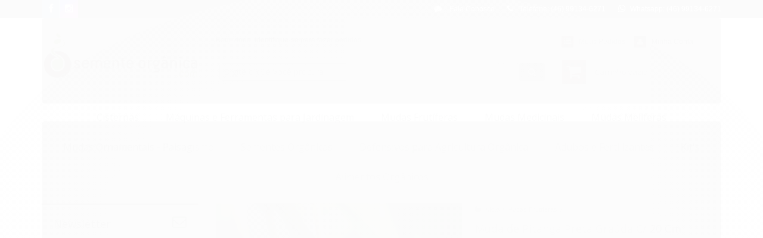

--- FILE ---
content_type: text/css
request_url: https://www.sementeorganica.com/tema.css?v=20250623-165057
body_size: 500
content:
body {

	font-family: 'Verdana'
	
	, Geneva
	
	,sans-serif;


	
	background-image: url("https://cdn.awsli.com.br/18/18885/arquivos/BACK-WOOD-PB.png");
	
	
	
		background-position: top center;
	
	
		background-attachment: fixed;
	
	
		background-repeat: repeat-y;
	

}

:root {
  --cor-principal: #382a1f;
	--cor-botao: #382a1f;
}
a, a:hover, a:focus, .cor-principal, .menu a:hover, .atributo-comum a:hover span, .atributo-comum .active a span { color: #382a1f; } /* Cor Principal - Textos e Links */
.fundo-principal, .botao.principal, .botao.principal:hover, .menu li:hover > a .fundo-secundario, .flex-control-paging li a.flex-active, .dropdown-menu > li > a:hover, .filtro.lista ul li label:hover, .filtro.lista ul li.active label , .menu-simples li a:hover, .menu-simples li.active a { background-color: #382a1f; } /* Cor Principal - Background */
.borda-principal, .atributos ul li a:hover, .atributos ul li.active a, .tema-scuro .nav-tabs li.active a, .elastislide-carousel ul li.active a { border-color: #382a1f; } /* Cor Principal - Bordas */



:root {
  --cor-secundaria: #4d5950;
}
.cor-secundaria { color: #4d5950; }
.fundo-secundario { background-color: #4d5950; }
.borda-secundaria { border-color: #4d5950; }



.titulo {
	font-family: 'Open Sans'
  
  , serif;
	
	font-weight: 400;
	
	
}



#cabecalho {

	
		
		
		
		background-position: top center;
		
		
			background-repeat: no-repeat;
		
	
}



.barra-inicial { background-color: #444444; }




#rodape .institucional {
	
		
		
		
		background-position: top center;
		
		
			background-repeat: repeat;
		
	
}






--- FILE ---
content_type: text/css
request_url: https://www.sementeorganica.com/avancado.css?v=20250623-165057
body_size: 192
content:
.fale-conosco .icone-chat:before {
content: '';
background: url(//cdn.awsli.com.br/temas/41/chat.png);
width: 42px;
height: 42px;
display: inline-block;
vertical-align: middle;
margin-top:7px;
}

.barra-inicial {
padding: 0;
margin: 0;
}

/* GERAL */

#cabecalho > .conteiner > .menu.superior { text-align: center;}
#cabecalho > .conteiner > .menu.superior .nivel-um > li { float: none; display: inline-block;}
#cabecalho > .conteiner > .menu.superior .nivel-um > li:hover { background-color: #eaeaea;}
#rodape .conteiner > .institucional .pagamento-selos { background: transparent; }

/* GERAL */
